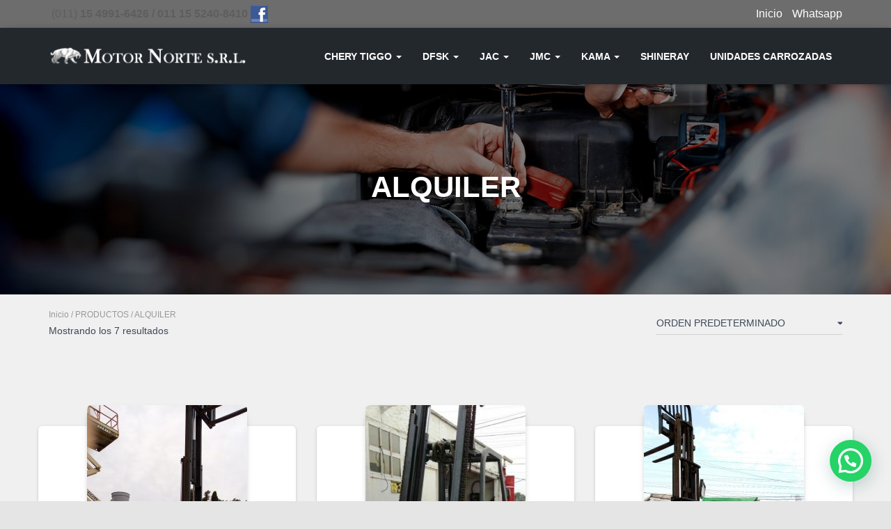

--- FILE ---
content_type: text/css
request_url: https://www.motornorte.com.ar/wp-content/uploads/siteorigin-widgets/sow-headline-default-78dc4cb31c78.css?ver=6.8.3
body_size: 1449
content:
.so-widget-sow-headline-default-78dc4cb31c78 .sow-headline-container h4.sow-headline {
  
  text-align: left;
  color: #ff3a3a;
  line-height: 1.4em;
  
  
  
}
@media (max-width: 780px) {
  .so-widget-sow-headline-default-78dc4cb31c78 .sow-headline-container h4.sow-headline {
    text-align: left;
  }
}
.so-widget-sow-headline-default-78dc4cb31c78 .sow-headline-container h4.sow-headline a {
  color: #ff3a3a;
}
.so-widget-sow-headline-default-78dc4cb31c78 .sow-headline-container p.sow-sub-headline {
  
  text-align: left;
  color: #e2e2e2;
  line-height: 1.4em;
  
  
  
}
@media (max-width: 780px) {
  .so-widget-sow-headline-default-78dc4cb31c78 .sow-headline-container p.sow-sub-headline {
    text-align: left;
  }
}
.so-widget-sow-headline-default-78dc4cb31c78 .sow-headline-container p.sow-sub-headline a {
  color: #e2e2e2;
}
.so-widget-sow-headline-default-78dc4cb31c78 .sow-headline-container .decoration {
  line-height: 0em;
  text-align: center;
  margin-top: 20px;
  margin-bottom: 20px;
}
@media (max-width: 780px) {
  .so-widget-sow-headline-default-78dc4cb31c78 .sow-headline-container .decoration {
    text-align: center;
  }
}
.so-widget-sow-headline-default-78dc4cb31c78 .sow-headline-container .decoration .decoration-inside {
  height: 1px;
  display: inline-block;
  border-top: 1px none #7c7c7c;
  width: 100%;
  max-width: 100%;
}
.so-widget-sow-headline-default-78dc4cb31c78 .sow-headline-container *:first-child {
  margin-top: 0 !important;
}
.so-widget-sow-headline-default-78dc4cb31c78 .sow-headline-container *:last-child {
  margin-bottom: 0 !important;
}

--- FILE ---
content_type: text/css
request_url: https://www.motornorte.com.ar/wp-content/uploads/siteorigin-widgets/sow-headline-default-678a8e210aa7.css?ver=6.8.3
body_size: 1426
content:
.so-widget-sow-headline-default-678a8e210aa7 .sow-headline-container h4.sow-headline {
  
  text-align: left;
  color: #ff3a3a;
  line-height: 1.4em;
  
  
  
}
@media (max-width: 780px) {
  .so-widget-sow-headline-default-678a8e210aa7 .sow-headline-container h4.sow-headline {
    text-align: left;
  }
}
.so-widget-sow-headline-default-678a8e210aa7 .sow-headline-container h4.sow-headline a {
  color: #ff3a3a;
}
.so-widget-sow-headline-default-678a8e210aa7 .sow-headline-container p.sow-sub-headline {
  
  text-align: left;
  color: #e2e2e2;
  line-height: 1.4em;
  
  
  
}
@media (max-width: 780px) {
  .so-widget-sow-headline-default-678a8e210aa7 .sow-headline-container p.sow-sub-headline {
    text-align: left;
  }
}
.so-widget-sow-headline-default-678a8e210aa7 .sow-headline-container p.sow-sub-headline a {
  color: #e2e2e2;
}
.so-widget-sow-headline-default-678a8e210aa7 .sow-headline-container .decoration {
  line-height: 0em;
  text-align: center;
  margin-top: 20px;
  margin-bottom: 20px;
}
@media (max-width: 780px) {
  .so-widget-sow-headline-default-678a8e210aa7 .sow-headline-container .decoration {
    text-align: center;
  }
}
.so-widget-sow-headline-default-678a8e210aa7 .sow-headline-container .decoration .decoration-inside {
  height: 1px;
  display: inline-block;
  border-top: 0px none #7c7c7c;
  width: 100%;
  max-width: 100%;
}
.so-widget-sow-headline-default-678a8e210aa7 .sow-headline-container *:first-child {
  margin-top: 0 !important;
}
.so-widget-sow-headline-default-678a8e210aa7 .sow-headline-container *:last-child {
  margin-bottom: 0 !important;
}

--- FILE ---
content_type: text/css
request_url: https://www.motornorte.com.ar/wp-content/themes/hestia-motor/style.css?ver=3.3.3
body_size: 2420
content:
/*
Theme Name: Hestia Motor Norte
Theme URI: http://www.motornorte.com.ar/
Description: Hestia is a modern WordPress theme for professionals.
Author: ThemeIsle
Author URI: https://themeisle.com
Template: hestia
Version: 1.1.77
Tags: blog, custom-logo, portfolio, e-commerce
Text Domain: hestia-motor
*/
@import url("../hestia/style.css");

/* =Aquí empieza la personalización de tu tema*/
/*
.hestia-top-bar {
    line-height: 20px !important;
}
*/
.color-negro {
    color: #000000;
}

.dropdown-menu>li>a {
    color: #fff!important;
}

.dropdown-menu {
    background-color: #23282d!important;
}

.section {
    padding: 70px 0 0 0 !important;
}

.navbar, .navbar a, .label, .footer .footer-menu a, .media-footer a, .hestia-top-bar {
    font-size: 14px !important;
}

.navbar-nav>li>a {
    line-height: 30px !important;
}


.navbar .navbar-nav > li > a {
    padding-top: 15px;
    padding-bottom: 15px;
    border-radius: 3px;
    color: inherit;
    text-transform: uppercase;
    font-weight: 600;
    color: #FFFFFF !important;
}

.navbar {
    color: #363537;
   /* background-color: #FFFFFF !important;*/
    -webkit-transition: none;
    transition: none;
}

.navbar .title-logo-wrapper {
    max-width: 300px;
    display: flex;
    align-items: center;
}

/*.nav>li>a {
    position: relative;
    display: block;
    padding: 10px 10px !important;
}
*/
.footer-black {
    background: #1d100d !important;
}

.copyright.pull-right {
    display: none;
}

.navbar.header-with-topbar {
    background-color: #23282d !important;
}


.hestia-top-bar, .hestia-top-bar .widget.widget_shopping_cart .cart_list {
    background-color: #6d6d6d !important;
}




/* viñetas ul li */

.negro {
    color: black;
}

.rojo {
    color: #cb0013;
}

.fa-li {
    left: -2em;
    position: absolute;
    text-align: center;
    width: 2em;
    line-height: inherit;
}

.fa-ul>li {
    position: relative;
}


.blanco {
    color: white;
}
.inline-block {
    display: inline-block;
}
.izq {
    text-align: left;
}

.fa-ul {
    list-style-type: none;
    margin-left: 2.5em;
    padding-left: 0;
}


p, ul, ol {
    font-size: 16px;
    line-height: 1.5;
}



.svg-inline--fa.fa-w-10 {
    width: .625em;
}

.svg-inline--fa {
    display: inline-block;
    font-size: inherit;
    /* height: 1em; */
    overflow: visible;
    vertical-align: -.125em;
}



.footer-black {

  background-color: #23282d !important;
    
}



/* los medias query */

@media (max-width: 768px) {

.navbar.navbar-fixed-top .navbar-collapse {
    background: #363537 !important;
}

}